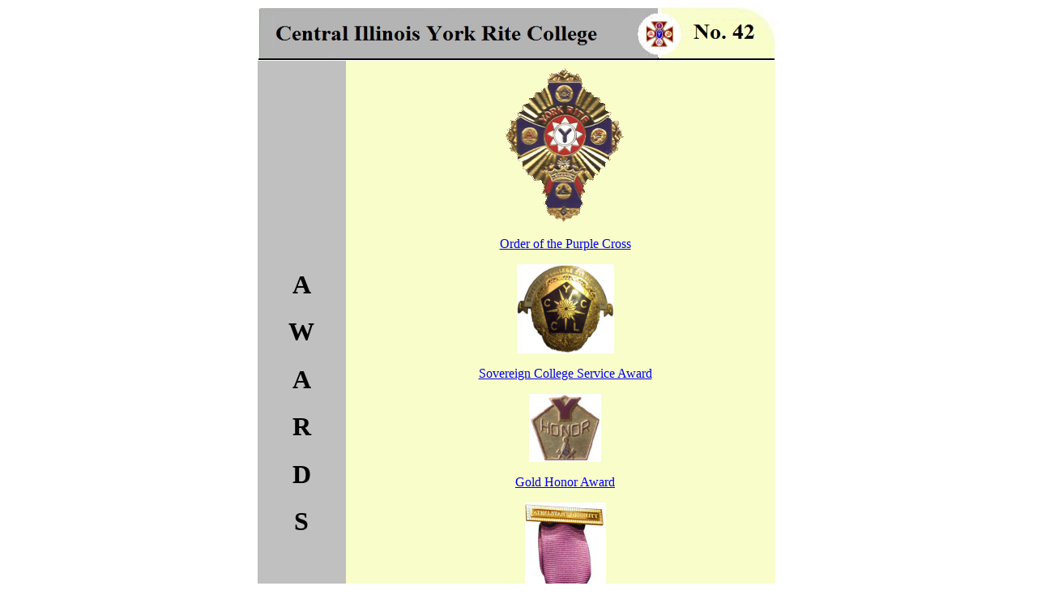

--- FILE ---
content_type: text/html
request_url: http://www.ciyrc42.org/awards.htm
body_size: 3723
content:
<!DOCTYPE HTML PUBLIC "-//W3C//DTD HTML 4.0 Transitional//EN">
<HTML>
<HEAD>
	<META HTTP-EQUIV="CONTENT-TYPE" CONTENT="text/html; charset=windows-1252">
	<TITLE>York Rite College No. 42</TITLE>
	<META NAME="GENERATOR" CONTENT="Microsoft FrontPage 5.0">
	<META NAME="DESCRIPTION" CONTENT="York Rite College No. 42">
</HEAD>
<BODY LANG="en-US" DIR="LTR">
<CENTER><TABLE WIDTH=255 BORDER=0 CELLSPACING=0 height="546">
	<COL WIDTH=336>
	<COL WIDTH=0>
	<COL WIDTH=265>
	<COL WIDTH=0>
	<COL WIDTH=0>
	<COL WIDTH=0>
	<TR>
		<TD COLSPAN=4 WIDTH=372 height="67">
			<P><IMG SRC="images/title-bar-main.jpg" NAME="graphics1" ALT="York Rite College No. 42" ALIGN=BOTTOM WIDTH=637 HEIGHT=65 BORDER=0></P>
		</TD>
	</TR>
	<TR>
		<TD height="294" bgcolor="#C0C0C0">
			<h1 align="center"><b>A</b>
            </h1>
			<h1 align="center"><b>W</b>
            </h1>
			<h1 align="center"><b>A</b>
            </h1>
			<h1 align="center"><b>R</b>
            </h1>
			<h1 align="center"><b>D</b>
            </h1>
            <h1 align="center"><b>S</b>
            </h1>
		</TD>
		<TD WIDTH=36 VALIGN=TOP BGCOLOR="#f9fdca" height="320"></TD>
		<TD WIDTH=1588 BGCOLOR="#f9fdca" height="320">
            <p class="MsoNormal" align="center">
            <a href="Awards%20OPC.htm">
            <img border="0" src="images/opc200.gif"></a></p>
            <p class="MsoNormal" align="center"><a href="Awards%20OPC.htm">Order of the Purple Cross</a></p>
            <p class="MsoNormal" align="center">
            <a href="Awards%20SCSA.htm">
            <img border="0" src="images/SCSA.jpg" width="120" height="110"></a></p>
            <p class="MsoNormal" align="center"><a href="Awards%20SCSA.htm">Sovereign College Service Award</a></p>
            <p class="MsoNormal" align="center">
            <a href="Awards%20GHA.htm">
            <img border="0" src="images/goldhonor.jpg"></a></p>
            <p class="MsoNormal" align="center"><a href="Awards%20GHA.htm">Gold Honor Award</a></p>
            <p class="MsoNormal" align="center">
            <a href="Awards%20AN.htm">
            <img border="0" src="images/athelstan.jpg"></a></p>
            <p class="MsoNormal" align="center"><a href="Awards%20AN.htm">Athelstan's Nobility Jewel</a></p>
            <p class="MsoNormal" align="center">
            <a href="http://ciyrc42.org/Awards%20DA.htm">Diamond Award</a></p>
			<o:p>
			<p class="MsoNormal">&nbsp;</TD>
		<TD WIDTH=1 BGCOLOR="#FFFFFF" height="320">
            &nbsp;
		</TD>
	</TR>
	<TR>
		<TD COLSPAN=4 BGCOLOR="#FFFFFF" height="1">
          <p align="center"><a href="index.htm"><img border="0" src="images/home.png" width="126" height="24"></a><a href="officers.htm"><img border="0" src="images/officers.png" width="126" height="24"></a><a href="calendar.htm"><img border="0" src="images/calendar.png" width="126" height="24"></a><a href="contact.htm"><img border="0" src="images/contact.png" width="126" height="24"></a><a href="links.htm"><img border="0" src="images/links.png" width="126" height="24"></a><br>
          <a href="awards.htm"><img border="0" src="images/awards.png" width="126" height="24"></a><a href="past.htm"><img border="0" src="images/pas.png" width="126" height="24"></a><a href="bylaw.htm"><img border="0" src="images/bylaws.png" width="126" height="24"></a><a href="legend.htm"><img border="0" src="images/legend.png" width="126" height="24"></a><a href="committee.htm"><img border="0" src="images/committee.png" width="126" height="24"></a>
 </TD>
	</TR>
	<TR>
		<TD COLSPAN=4 WIDTH=372 height="68">
			<P><IMG SRC="images/sidewalk-trim.jpg" NAME="graphics3" ALT="The Square and Compass" ALIGN=BOTTOM width=638 height=66 BORDER=0></P>
		</TD>
	</TR>
</TABLE></CENTER>
</BODY>
</HTML>